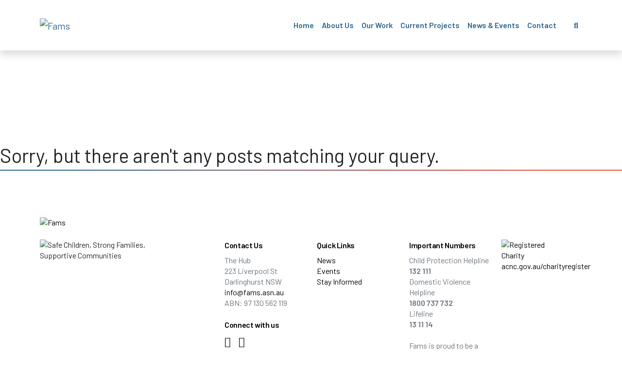

--- FILE ---
content_type: text/html; charset=UTF-8
request_url: https://www.fams.asn.au/tag/intersex/
body_size: 9207
content:
<!doctype html>
<html>
	<head>
					<meta charset="UTF-8"/>
			<meta name="viewport" content="width=device-width, initial-scale=1.0">
			<title>intersex &#8211; Fams</title>
<meta name='robots' content='max-image-preview:large' />
	<style>img:is([sizes="auto" i], [sizes^="auto," i]) { contain-intrinsic-size: 3000px 1500px }</style>
	<link rel='dns-prefetch' href='//www.googletagmanager.com' />
<link rel='dns-prefetch' href='//fonts.googleapis.com' />
<link rel="alternate" type="application/rss+xml" title="Fams &raquo; Feed" href="https://www.fams.asn.au/feed/" />
<link rel="alternate" type="application/rss+xml" title="Fams &raquo; Comments Feed" href="https://www.fams.asn.au/comments/feed/" />
<link rel="alternate" type="application/rss+xml" title="Fams &raquo; intersex Tag Feed" href="https://www.fams.asn.au/tag/intersex/feed/" />
<script type="text/javascript">
/* <![CDATA[ */
window._wpemojiSettings = {"baseUrl":"https:\/\/s.w.org\/images\/core\/emoji\/16.0.1\/72x72\/","ext":".png","svgUrl":"https:\/\/s.w.org\/images\/core\/emoji\/16.0.1\/svg\/","svgExt":".svg","source":{"concatemoji":"https:\/\/www.fams.asn.au\/wp-includes\/js\/wp-emoji-release.min.js?ver=001911babafa32eb78dafa5522e89b41"}};
/*! This file is auto-generated */
!function(s,n){var o,i,e;function c(e){try{var t={supportTests:e,timestamp:(new Date).valueOf()};sessionStorage.setItem(o,JSON.stringify(t))}catch(e){}}function p(e,t,n){e.clearRect(0,0,e.canvas.width,e.canvas.height),e.fillText(t,0,0);var t=new Uint32Array(e.getImageData(0,0,e.canvas.width,e.canvas.height).data),a=(e.clearRect(0,0,e.canvas.width,e.canvas.height),e.fillText(n,0,0),new Uint32Array(e.getImageData(0,0,e.canvas.width,e.canvas.height).data));return t.every(function(e,t){return e===a[t]})}function u(e,t){e.clearRect(0,0,e.canvas.width,e.canvas.height),e.fillText(t,0,0);for(var n=e.getImageData(16,16,1,1),a=0;a<n.data.length;a++)if(0!==n.data[a])return!1;return!0}function f(e,t,n,a){switch(t){case"flag":return n(e,"\ud83c\udff3\ufe0f\u200d\u26a7\ufe0f","\ud83c\udff3\ufe0f\u200b\u26a7\ufe0f")?!1:!n(e,"\ud83c\udde8\ud83c\uddf6","\ud83c\udde8\u200b\ud83c\uddf6")&&!n(e,"\ud83c\udff4\udb40\udc67\udb40\udc62\udb40\udc65\udb40\udc6e\udb40\udc67\udb40\udc7f","\ud83c\udff4\u200b\udb40\udc67\u200b\udb40\udc62\u200b\udb40\udc65\u200b\udb40\udc6e\u200b\udb40\udc67\u200b\udb40\udc7f");case"emoji":return!a(e,"\ud83e\udedf")}return!1}function g(e,t,n,a){var r="undefined"!=typeof WorkerGlobalScope&&self instanceof WorkerGlobalScope?new OffscreenCanvas(300,150):s.createElement("canvas"),o=r.getContext("2d",{willReadFrequently:!0}),i=(o.textBaseline="top",o.font="600 32px Arial",{});return e.forEach(function(e){i[e]=t(o,e,n,a)}),i}function t(e){var t=s.createElement("script");t.src=e,t.defer=!0,s.head.appendChild(t)}"undefined"!=typeof Promise&&(o="wpEmojiSettingsSupports",i=["flag","emoji"],n.supports={everything:!0,everythingExceptFlag:!0},e=new Promise(function(e){s.addEventListener("DOMContentLoaded",e,{once:!0})}),new Promise(function(t){var n=function(){try{var e=JSON.parse(sessionStorage.getItem(o));if("object"==typeof e&&"number"==typeof e.timestamp&&(new Date).valueOf()<e.timestamp+604800&&"object"==typeof e.supportTests)return e.supportTests}catch(e){}return null}();if(!n){if("undefined"!=typeof Worker&&"undefined"!=typeof OffscreenCanvas&&"undefined"!=typeof URL&&URL.createObjectURL&&"undefined"!=typeof Blob)try{var e="postMessage("+g.toString()+"("+[JSON.stringify(i),f.toString(),p.toString(),u.toString()].join(",")+"));",a=new Blob([e],{type:"text/javascript"}),r=new Worker(URL.createObjectURL(a),{name:"wpTestEmojiSupports"});return void(r.onmessage=function(e){c(n=e.data),r.terminate(),t(n)})}catch(e){}c(n=g(i,f,p,u))}t(n)}).then(function(e){for(var t in e)n.supports[t]=e[t],n.supports.everything=n.supports.everything&&n.supports[t],"flag"!==t&&(n.supports.everythingExceptFlag=n.supports.everythingExceptFlag&&n.supports[t]);n.supports.everythingExceptFlag=n.supports.everythingExceptFlag&&!n.supports.flag,n.DOMReady=!1,n.readyCallback=function(){n.DOMReady=!0}}).then(function(){return e}).then(function(){var e;n.supports.everything||(n.readyCallback(),(e=n.source||{}).concatemoji?t(e.concatemoji):e.wpemoji&&e.twemoji&&(t(e.twemoji),t(e.wpemoji)))}))}((window,document),window._wpemojiSettings);
/* ]]> */
</script>

<style id='wp-emoji-styles-inline-css' type='text/css'>

	img.wp-smiley, img.emoji {
		display: inline !important;
		border: none !important;
		box-shadow: none !important;
		height: 1em !important;
		width: 1em !important;
		margin: 0 0.07em !important;
		vertical-align: -0.1em !important;
		background: none !important;
		padding: 0 !important;
	}
</style>
<link rel='stylesheet' id='wp-block-library-css' href='https://www.fams.asn.au/wp-includes/css/dist/block-library/style.min.css?ver=001911babafa32eb78dafa5522e89b41' type='text/css' media='all' />
<style id='classic-theme-styles-inline-css' type='text/css'>
/*! This file is auto-generated */
.wp-block-button__link{color:#fff;background-color:#32373c;border-radius:9999px;box-shadow:none;text-decoration:none;padding:calc(.667em + 2px) calc(1.333em + 2px);font-size:1.125em}.wp-block-file__button{background:#32373c;color:#fff;text-decoration:none}
</style>
<link rel='stylesheet' id='wp-components-css' href='https://www.fams.asn.au/wp-includes/css/dist/components/style.min.css?ver=001911babafa32eb78dafa5522e89b41' type='text/css' media='all' />
<link rel='stylesheet' id='wp-preferences-css' href='https://www.fams.asn.au/wp-includes/css/dist/preferences/style.min.css?ver=001911babafa32eb78dafa5522e89b41' type='text/css' media='all' />
<link rel='stylesheet' id='wp-block-editor-css' href='https://www.fams.asn.au/wp-includes/css/dist/block-editor/style.min.css?ver=001911babafa32eb78dafa5522e89b41' type='text/css' media='all' />
<link rel='stylesheet' id='popup-maker-block-library-style-css' href='https://www.fams.asn.au/wp-content/plugins/popup-maker/dist/packages/block-library-style.css?ver=dbea705cfafe089d65f1' type='text/css' media='all' />
<style id='global-styles-inline-css' type='text/css'>
:root{--wp--preset--aspect-ratio--square: 1;--wp--preset--aspect-ratio--4-3: 4/3;--wp--preset--aspect-ratio--3-4: 3/4;--wp--preset--aspect-ratio--3-2: 3/2;--wp--preset--aspect-ratio--2-3: 2/3;--wp--preset--aspect-ratio--16-9: 16/9;--wp--preset--aspect-ratio--9-16: 9/16;--wp--preset--color--black: #000;--wp--preset--color--cyan-bluish-gray: #abb8c3;--wp--preset--color--white: #fff;--wp--preset--color--pale-pink: #f78da7;--wp--preset--color--vivid-red: #cf2e2e;--wp--preset--color--luminous-vivid-orange: #ff6900;--wp--preset--color--luminous-vivid-amber: #fcb900;--wp--preset--color--light-green-cyan: #7bdcb5;--wp--preset--color--vivid-green-cyan: #00d084;--wp--preset--color--pale-cyan-blue: #8ed1fc;--wp--preset--color--vivid-cyan-blue: #0693e3;--wp--preset--color--vivid-purple: #9b51e0;--wp--preset--color--gray-light: #e9ecef;--wp--preset--color--gray: #adb5bd;--wp--preset--color--gray-dark: #343a40;--wp--preset--color--blue: #2c688d;--wp--preset--color--red: #ec6451;--wp--preset--color--cyan: #4ba6e1;--wp--preset--color--dark-red: #eb513c;--wp--preset--color--sky-blue: #52aee9;--wp--preset--gradient--vivid-cyan-blue-to-vivid-purple: linear-gradient(135deg,rgba(6,147,227,1) 0%,rgb(155,81,224) 100%);--wp--preset--gradient--light-green-cyan-to-vivid-green-cyan: linear-gradient(135deg,rgb(122,220,180) 0%,rgb(0,208,130) 100%);--wp--preset--gradient--luminous-vivid-amber-to-luminous-vivid-orange: linear-gradient(135deg,rgba(252,185,0,1) 0%,rgba(255,105,0,1) 100%);--wp--preset--gradient--luminous-vivid-orange-to-vivid-red: linear-gradient(135deg,rgba(255,105,0,1) 0%,rgb(207,46,46) 100%);--wp--preset--gradient--very-light-gray-to-cyan-bluish-gray: linear-gradient(135deg,rgb(238,238,238) 0%,rgb(169,184,195) 100%);--wp--preset--gradient--cool-to-warm-spectrum: linear-gradient(135deg,rgb(74,234,220) 0%,rgb(151,120,209) 20%,rgb(207,42,186) 40%,rgb(238,44,130) 60%,rgb(251,105,98) 80%,rgb(254,248,76) 100%);--wp--preset--gradient--blush-light-purple: linear-gradient(135deg,rgb(255,206,236) 0%,rgb(152,150,240) 100%);--wp--preset--gradient--blush-bordeaux: linear-gradient(135deg,rgb(254,205,165) 0%,rgb(254,45,45) 50%,rgb(107,0,62) 100%);--wp--preset--gradient--luminous-dusk: linear-gradient(135deg,rgb(255,203,112) 0%,rgb(199,81,192) 50%,rgb(65,88,208) 100%);--wp--preset--gradient--pale-ocean: linear-gradient(135deg,rgb(255,245,203) 0%,rgb(182,227,212) 50%,rgb(51,167,181) 100%);--wp--preset--gradient--electric-grass: linear-gradient(135deg,rgb(202,248,128) 0%,rgb(113,206,126) 100%);--wp--preset--gradient--midnight: linear-gradient(135deg,rgb(2,3,129) 0%,rgb(40,116,252) 100%);--wp--preset--font-size--small: 13px;--wp--preset--font-size--medium: 20px;--wp--preset--font-size--large: 36px;--wp--preset--font-size--x-large: 42px;--wp--preset--font-size--sm: 12px;--wp--preset--font-size--default: 18px;--wp--preset--font-size--md: 20px;--wp--preset--font-size--lg: 30px;--wp--preset--font-size--xl: 40px;--wp--preset--font-size--xxl: 48px;--wp--preset--spacing--20: 0.44rem;--wp--preset--spacing--30: 0.67rem;--wp--preset--spacing--40: 1rem;--wp--preset--spacing--50: 1.5rem;--wp--preset--spacing--60: 2.25rem;--wp--preset--spacing--70: 3.38rem;--wp--preset--spacing--80: 5.06rem;--wp--preset--shadow--natural: 6px 6px 9px rgba(0, 0, 0, 0.2);--wp--preset--shadow--deep: 12px 12px 50px rgba(0, 0, 0, 0.4);--wp--preset--shadow--sharp: 6px 6px 0px rgba(0, 0, 0, 0.2);--wp--preset--shadow--outlined: 6px 6px 0px -3px rgba(255, 255, 255, 1), 6px 6px rgba(0, 0, 0, 1);--wp--preset--shadow--crisp: 6px 6px 0px rgba(0, 0, 0, 1);}:where(.is-layout-flex){gap: 0.5em;}:where(.is-layout-grid){gap: 0.5em;}body .is-layout-flex{display: flex;}.is-layout-flex{flex-wrap: wrap;align-items: center;}.is-layout-flex > :is(*, div){margin: 0;}body .is-layout-grid{display: grid;}.is-layout-grid > :is(*, div){margin: 0;}:where(.wp-block-columns.is-layout-flex){gap: 2em;}:where(.wp-block-columns.is-layout-grid){gap: 2em;}:where(.wp-block-post-template.is-layout-flex){gap: 1.25em;}:where(.wp-block-post-template.is-layout-grid){gap: 1.25em;}.has-black-color{color: var(--wp--preset--color--black) !important;}.has-cyan-bluish-gray-color{color: var(--wp--preset--color--cyan-bluish-gray) !important;}.has-white-color{color: var(--wp--preset--color--white) !important;}.has-pale-pink-color{color: var(--wp--preset--color--pale-pink) !important;}.has-vivid-red-color{color: var(--wp--preset--color--vivid-red) !important;}.has-luminous-vivid-orange-color{color: var(--wp--preset--color--luminous-vivid-orange) !important;}.has-luminous-vivid-amber-color{color: var(--wp--preset--color--luminous-vivid-amber) !important;}.has-light-green-cyan-color{color: var(--wp--preset--color--light-green-cyan) !important;}.has-vivid-green-cyan-color{color: var(--wp--preset--color--vivid-green-cyan) !important;}.has-pale-cyan-blue-color{color: var(--wp--preset--color--pale-cyan-blue) !important;}.has-vivid-cyan-blue-color{color: var(--wp--preset--color--vivid-cyan-blue) !important;}.has-vivid-purple-color{color: var(--wp--preset--color--vivid-purple) !important;}.has-black-background-color{background-color: var(--wp--preset--color--black) !important;}.has-cyan-bluish-gray-background-color{background-color: var(--wp--preset--color--cyan-bluish-gray) !important;}.has-white-background-color{background-color: var(--wp--preset--color--white) !important;}.has-pale-pink-background-color{background-color: var(--wp--preset--color--pale-pink) !important;}.has-vivid-red-background-color{background-color: var(--wp--preset--color--vivid-red) !important;}.has-luminous-vivid-orange-background-color{background-color: var(--wp--preset--color--luminous-vivid-orange) !important;}.has-luminous-vivid-amber-background-color{background-color: var(--wp--preset--color--luminous-vivid-amber) !important;}.has-light-green-cyan-background-color{background-color: var(--wp--preset--color--light-green-cyan) !important;}.has-vivid-green-cyan-background-color{background-color: var(--wp--preset--color--vivid-green-cyan) !important;}.has-pale-cyan-blue-background-color{background-color: var(--wp--preset--color--pale-cyan-blue) !important;}.has-vivid-cyan-blue-background-color{background-color: var(--wp--preset--color--vivid-cyan-blue) !important;}.has-vivid-purple-background-color{background-color: var(--wp--preset--color--vivid-purple) !important;}.has-black-border-color{border-color: var(--wp--preset--color--black) !important;}.has-cyan-bluish-gray-border-color{border-color: var(--wp--preset--color--cyan-bluish-gray) !important;}.has-white-border-color{border-color: var(--wp--preset--color--white) !important;}.has-pale-pink-border-color{border-color: var(--wp--preset--color--pale-pink) !important;}.has-vivid-red-border-color{border-color: var(--wp--preset--color--vivid-red) !important;}.has-luminous-vivid-orange-border-color{border-color: var(--wp--preset--color--luminous-vivid-orange) !important;}.has-luminous-vivid-amber-border-color{border-color: var(--wp--preset--color--luminous-vivid-amber) !important;}.has-light-green-cyan-border-color{border-color: var(--wp--preset--color--light-green-cyan) !important;}.has-vivid-green-cyan-border-color{border-color: var(--wp--preset--color--vivid-green-cyan) !important;}.has-pale-cyan-blue-border-color{border-color: var(--wp--preset--color--pale-cyan-blue) !important;}.has-vivid-cyan-blue-border-color{border-color: var(--wp--preset--color--vivid-cyan-blue) !important;}.has-vivid-purple-border-color{border-color: var(--wp--preset--color--vivid-purple) !important;}.has-vivid-cyan-blue-to-vivid-purple-gradient-background{background: var(--wp--preset--gradient--vivid-cyan-blue-to-vivid-purple) !important;}.has-light-green-cyan-to-vivid-green-cyan-gradient-background{background: var(--wp--preset--gradient--light-green-cyan-to-vivid-green-cyan) !important;}.has-luminous-vivid-amber-to-luminous-vivid-orange-gradient-background{background: var(--wp--preset--gradient--luminous-vivid-amber-to-luminous-vivid-orange) !important;}.has-luminous-vivid-orange-to-vivid-red-gradient-background{background: var(--wp--preset--gradient--luminous-vivid-orange-to-vivid-red) !important;}.has-very-light-gray-to-cyan-bluish-gray-gradient-background{background: var(--wp--preset--gradient--very-light-gray-to-cyan-bluish-gray) !important;}.has-cool-to-warm-spectrum-gradient-background{background: var(--wp--preset--gradient--cool-to-warm-spectrum) !important;}.has-blush-light-purple-gradient-background{background: var(--wp--preset--gradient--blush-light-purple) !important;}.has-blush-bordeaux-gradient-background{background: var(--wp--preset--gradient--blush-bordeaux) !important;}.has-luminous-dusk-gradient-background{background: var(--wp--preset--gradient--luminous-dusk) !important;}.has-pale-ocean-gradient-background{background: var(--wp--preset--gradient--pale-ocean) !important;}.has-electric-grass-gradient-background{background: var(--wp--preset--gradient--electric-grass) !important;}.has-midnight-gradient-background{background: var(--wp--preset--gradient--midnight) !important;}.has-small-font-size{font-size: var(--wp--preset--font-size--small) !important;}.has-medium-font-size{font-size: var(--wp--preset--font-size--medium) !important;}.has-large-font-size{font-size: var(--wp--preset--font-size--large) !important;}.has-x-large-font-size{font-size: var(--wp--preset--font-size--x-large) !important;}
:where(.wp-block-post-template.is-layout-flex){gap: 1.25em;}:where(.wp-block-post-template.is-layout-grid){gap: 1.25em;}
:where(.wp-block-columns.is-layout-flex){gap: 2em;}:where(.wp-block-columns.is-layout-grid){gap: 2em;}
:root :where(.wp-block-pullquote){font-size: 1.5em;line-height: 1.6;}
</style>
<link rel='stylesheet' id='google_fonts-css' href='https://fonts.googleapis.com/css2?family=Barlow:wght@200;400;600&#038;display=swap' type='text/css' media='all' />
<link rel='stylesheet' id='fontawesome-css' href='https://www.fams.asn.au/wp-content/themes/fams2022/assets/css/fontawesome-all.min.css?ver=1.0.1' type='text/css' media='all' />
<link rel='stylesheet' id='firefly-css' href='https://www.fams.asn.au/wp-content/themes/fams2022/assets/css/firefly.css?ver=1.0.1' type='text/css' media='all' />
<style id='generateblocks-inline-css' type='text/css'>
:root{--gb-container-width:1100px;}.gb-container .wp-block-image img{vertical-align:middle;}.gb-grid-wrapper .wp-block-image{margin-bottom:0;}.gb-highlight{background:none;}.gb-shape{line-height:0;}
</style>
<script type="text/javascript" src="https://www.fams.asn.au/wp-includes/js/jquery/jquery.min.js?ver=3.7.1" id="jquery-core-js"></script>
<script type="text/javascript" src="https://www.fams.asn.au/wp-includes/js/jquery/jquery-migrate.min.js?ver=3.4.1" id="jquery-migrate-js"></script>

<!-- Google tag (gtag.js) snippet added by Site Kit -->
<!-- Google Analytics snippet added by Site Kit -->
<script type="text/javascript" src="https://www.googletagmanager.com/gtag/js?id=G-R6C1ZT1S91" id="google_gtagjs-js" async></script>
<script type="text/javascript" id="google_gtagjs-js-after">
/* <![CDATA[ */
window.dataLayer = window.dataLayer || [];function gtag(){dataLayer.push(arguments);}
gtag("set","linker",{"domains":["www.fams.asn.au"]});
gtag("js", new Date());
gtag("set", "developer_id.dZTNiMT", true);
gtag("config", "G-R6C1ZT1S91");
/* ]]> */
</script>
<link rel="https://api.w.org/" href="https://www.fams.asn.au/wp-json/" /><link rel="alternate" title="JSON" type="application/json" href="https://www.fams.asn.au/wp-json/wp/v2/tags/1029" /><link rel="EditURI" type="application/rsd+xml" title="RSD" href="https://www.fams.asn.au/xmlrpc.php?rsd" />

<meta name="generator" content="Site Kit by Google 1.168.0" />		<style type="text/css" id="wp-custom-css">
			@media screen and (max-width:640px) {
	.pum-theme-acknowledgement-to-country-theme .pum-container {
		padding-left: 2rem;
		padding-right: 2rem;
	}
}

.hover-nav .menu-item-has-children .nav-submenu {
	min-width: 165px;
}

.news-item-image-link {
	overflow-y: hidden;
	position: relative;
	width: 100%;
	height: 66%;
}
.news-item-image-link .news-item-image {
  object-fit: cover;
  height: 100%;
}
.news-item {
	height: 33%;
}		</style>
		
						</head>

	<body class="archive tag tag-intersex tag-1029 wp-embed-responsive wp-theme-fams2022" data-template="base.twig" role="document">
		

		<div id="app">

							<div class="offcanvas offcanvas-end mobile-nav" tabindex="-1" id="mobileNavigation">
	<div class="offcanvas-header">
		<img style="width: 6rem;" src="https://www.fams.asn.au/wp-content/themes/fams2022/assets/images/logo-transparent.png" alt="Fams">
		<button type="button" class="btn btn-link nav-button" data-bs-dismiss="offcanvas" aria-label="Close">
			<i class="fas fa-times me-2"></i>
			Close
		</button>
	</div>
	<div class="offcanvas-body">
		<ul class="navbar-nav offcanvas-nav">
			
			<li class="nav-item  menu-item menu-item-type-post_type menu-item-object-page menu-item-home menu-item-616">
			<div class="d-flex align-items-center justify-content-between offcanvas-nav-link-wrapper">
				<a href="https://www.fams.asn.au/" class="offcanvas-nav-link-item nav-link">Home</a>
							</div>

			
		</li>
			<li class="nav-item  menu-item menu-item-type-post_type menu-item-object-page menu-item-28 menu-item-has-children">
			<div class="d-flex align-items-center justify-content-between offcanvas-nav-link-wrapper">
				<a href="https://www.fams.asn.au/about-us/" class="offcanvas-nav-link-item nav-link">About Us</a>
									<a class="nav-link offcanvas-nav-link-dropdown dropdown-toggle" id="page-28" data-bs-toggle="collapse" aria-expanded="false" aria-controls="collapse-28" role="button"  href="#collapse-28"  >
											</a>
							</div>

					
	<ul class="collapse multi-collapse navbar-nav " id="collapse-28">
					<li class="nav-item  menu-item menu-item-type-post_type menu-item-object-page menu-item-41">
				<div class="d-flex align-childs-center justify-content-between offcanvas-nav-link-wrapper">
					<a href="https://www.fams.asn.au/about-us/our-people/" class="offcanvas-nav-link-child nav-link">Our People</a>
									</div>

				
			</li>
					<li class="nav-item  menu-item menu-item-type-post_type menu-item-object-page menu-item-55">
				<div class="d-flex align-childs-center justify-content-between offcanvas-nav-link-wrapper">
					<a href="https://www.fams.asn.au/about-us/what-we-do/" class="offcanvas-nav-link-child nav-link">Our Strategy</a>
									</div>

				
			</li>
			</ul>

		</li>
			<li class="nav-item  menu-item menu-item-type-post_type menu-item-object-page menu-item-29 menu-item-has-children">
			<div class="d-flex align-items-center justify-content-between offcanvas-nav-link-wrapper">
				<a href="https://www.fams.asn.au/our-work/" class="offcanvas-nav-link-item nav-link">Our Work</a>
									<a class="nav-link offcanvas-nav-link-dropdown dropdown-toggle" id="page-29" data-bs-toggle="collapse" aria-expanded="false" aria-controls="collapse-29" role="button"  href="#collapse-29"  >
											</a>
							</div>

					
	<ul class="collapse multi-collapse navbar-nav " id="collapse-29">
					<li class="nav-item  menu-item menu-item-type-post_type menu-item-object-page menu-item-59">
				<div class="d-flex align-childs-center justify-content-between offcanvas-nav-link-wrapper">
					<a href="https://www.fams.asn.au/our-work/our-advocacy/" class="offcanvas-nav-link-child nav-link">Advocating For Our Sector</a>
									</div>

				
			</li>
					<li class="nav-item  menu-item menu-item-type-post_type menu-item-object-page menu-item-5857">
				<div class="d-flex align-childs-center justify-content-between offcanvas-nav-link-wrapper">
					<a href="https://www.fams.asn.au/our-work/building-capacity-capability/" class="offcanvas-nav-link-child nav-link">Strengthening Our Sector</a>
									</div>

				
			</li>
					<li class="nav-item  menu-item menu-item-type-post_type menu-item-object-page menu-item-5285">
				<div class="d-flex align-childs-center justify-content-between offcanvas-nav-link-wrapper">
					<a href="https://www.fams.asn.au/our-work/keeping-our-sector-informed/" class="offcanvas-nav-link-child nav-link">Connecting With Our Sector</a>
									</div>

				
			</li>
					<li class="nav-item  menu-item menu-item-type-post_type menu-item-object-page menu-item-73">
				<div class="d-flex align-childs-center justify-content-between offcanvas-nav-link-wrapper">
					<a href="https://www.fams.asn.au/our-work/publications/" class="offcanvas-nav-link-child nav-link">Publications</a>
									</div>

				
			</li>
			</ul>

		</li>
			<li class="nav-item  menu-item menu-item-type-post_type menu-item-object-page menu-item-3954 menu-item-has-children">
			<div class="d-flex align-items-center justify-content-between offcanvas-nav-link-wrapper">
				<a href="https://www.fams.asn.au/current-projects/" class="offcanvas-nav-link-item nav-link">Current Projects</a>
									<a class="nav-link offcanvas-nav-link-dropdown dropdown-toggle" id="page-3954" data-bs-toggle="collapse" aria-expanded="false" aria-controls="collapse-3954" role="button"  href="#collapse-3954"  >
											</a>
							</div>

					
	<ul class="collapse multi-collapse navbar-nav " id="collapse-3954">
					<li class="nav-item  menu-item menu-item-type-post_type menu-item-object-page menu-item-7339">
				<div class="d-flex align-childs-center justify-content-between offcanvas-nav-link-wrapper">
					<a href="https://www.fams.asn.au/current-projects/child-safe-standards-2/" class="offcanvas-nav-link-child nav-link">Child Safe Standards</a>
									</div>

				
			</li>
					<li class="nav-item  menu-item menu-item-type-post_type menu-item-object-page menu-item-7447">
				<div class="d-flex align-childs-center justify-content-between offcanvas-nav-link-wrapper">
					<a href="https://www.fams.asn.au/current-projects/dex-sector-support/" class="offcanvas-nav-link-child nav-link">DEX Sector Support Clinics</a>
									</div>

				
			</li>
					<li class="nav-item  menu-item menu-item-type-post_type menu-item-object-page menu-item-3955">
				<div class="d-flex align-childs-center justify-content-between offcanvas-nav-link-wrapper">
					<a href="https://www.fams.asn.au/current-projects/amplify-our-sector/" class="offcanvas-nav-link-child nav-link">Amplify Our Sector</a>
									</div>

				
			</li>
			</ul>

		</li>
			<li class="nav-item  menu-item menu-item-type-post_type menu-item-object-page current_page_parent menu-item-31 menu-item-has-children">
			<div class="d-flex align-items-center justify-content-between offcanvas-nav-link-wrapper">
				<a href="https://www.fams.asn.au/news-events/" class="offcanvas-nav-link-item nav-link">News &#038; Events</a>
									<a class="nav-link offcanvas-nav-link-dropdown dropdown-toggle" id="page-31" data-bs-toggle="collapse" aria-expanded="false" aria-controls="collapse-31" role="button"  href="#collapse-31"  >
											</a>
							</div>

					
	<ul class="collapse multi-collapse navbar-nav " id="collapse-31">
					<li class="nav-item  menu-item menu-item-type-post_type menu-item-object-page menu-item-80">
				<div class="d-flex align-childs-center justify-content-between offcanvas-nav-link-wrapper">
					<a href="https://www.fams.asn.au/category/news/" class="offcanvas-nav-link-child nav-link">News</a>
									</div>

				
			</li>
					<li class="nav-item  menu-item menu-item-type-post_type menu-item-object-page menu-item-81">
				<div class="d-flex align-childs-center justify-content-between offcanvas-nav-link-wrapper">
					<a href="/category/events/" class="offcanvas-nav-link-child nav-link">Events</a>
									</div>

				
			</li>
					<li class="nav-item  menu-item menu-item-type-post_type menu-item-object-page menu-item-5858">
				<div class="d-flex align-childs-center justify-content-between offcanvas-nav-link-wrapper">
					<a href="https://www.fams.asn.au/news-events/in-your-community/" class="offcanvas-nav-link-child nav-link">In Your Community</a>
									</div>

				
			</li>
			</ul>

		</li>
			<li class="nav-item  menu-item menu-item-type-post_type menu-item-object-page menu-item-32 menu-item-has-children">
			<div class="d-flex align-items-center justify-content-between offcanvas-nav-link-wrapper">
				<a href="https://www.fams.asn.au/contact/" class="offcanvas-nav-link-item nav-link">Contact</a>
									<a class="nav-link offcanvas-nav-link-dropdown dropdown-toggle" id="page-32" data-bs-toggle="collapse" aria-expanded="false" aria-controls="collapse-32" role="button"  href="#collapse-32"  >
											</a>
							</div>

					
	<ul class="collapse multi-collapse navbar-nav " id="collapse-32">
					<li class="nav-item  menu-item menu-item-type-post_type menu-item-object-page menu-item-84">
				<div class="d-flex align-childs-center justify-content-between offcanvas-nav-link-wrapper">
					<a href="https://www.fams.asn.au/contact/subscribe-to-our-newsletter/" class="offcanvas-nav-link-child nav-link">Subscribe to Our Newsletter</a>
									</div>

				
			</li>
			</ul>

		</li>
			</ul>
		<div class="mobile-nav-controls align-items-center">
			<form role="search" method="get" class="search-form form d-flex w-100" action="https://www.fams.asn.au/">
	<label class="w-100">
		<span class="sr-only">Search for:</span>
		<input type="search" id="primary-search-field" class="form-control" value="" name="s" title="Search for:" />
	</label>
	<button type="submit" class="search-button">
		<span class="far fa-search"></span>
	</button>
</form>		</div>
	</div>
</div>
<header class="site-header hover-nav">
        <nav class="navbar navbar-expand-lg primary-navigation">
        <div class="container">

                        <a class="navbar-brand" href="https://www.fams.asn.au">
                <img class="navbar-brand-logo" src="https://www.fams.asn.au/wp-content/themes/fams2022/assets/images/logo-transparent.png" alt="Fams">
            </a>
            
            <a class="btn btn-link nav-button d-block d-lg-none ms-auto" data-bs-toggle="offcanvas" data-bs-target="#mobileNavigation" role="button" aria-controls="mobileNavigation">
                <span class="fas fa-bars me-2"></span>
            </a>

                        <div class="collapse navbar-collapse" id="primaryNavigation">
                <ul class="navbar-nav ms-auto">
                    		
				
	<li class="nav-item menu-item menu-item-type-post_type menu-item-object-page menu-item-home menu-item-616 ">
			
	<a class="nav-link" href="https://www.fams.asn.au/" target="">
		<span>Home</span>
			</a>


			</li>

				
	<li class="nav-item menu-item menu-item-type-post_type menu-item-object-page menu-item-28 menu-item-has-children ">
			
	<a class="nav-link" href="https://www.fams.asn.au/about-us/" target="">
		<span>About Us</span>
			</a>


					<div class="nav-submenu">
					
	<ul class="nav-submenu-list nav-submenu-list-2 list-unstyled">
					
			
			
			

			<li class="nav-submenu-item menu-item menu-item-type-post_type menu-item-object-page menu-item-41">
				<div class="nav-submenu-item-row">
					<a class="nav-submenu-link" href="https://www.fams.asn.au/about-us/our-people/" target="">
						<span>Our People</span>
											</a>
									</div>
							</li>
					
			
			
			

			<li class="nav-submenu-item menu-item menu-item-type-post_type menu-item-object-page menu-item-55">
				<div class="nav-submenu-item-row">
					<a class="nav-submenu-link" href="https://www.fams.asn.au/about-us/what-we-do/" target="">
						<span>Our Strategy</span>
											</a>
									</div>
							</li>
			</ul>

			</div>
			</li>

				
	<li class="nav-item menu-item menu-item-type-post_type menu-item-object-page menu-item-29 menu-item-has-children ">
			
	<a class="nav-link" href="https://www.fams.asn.au/our-work/" target="">
		<span>Our Work</span>
			</a>


					<div class="nav-submenu">
					
	<ul class="nav-submenu-list nav-submenu-list-2 list-unstyled">
					
			
			
			

			<li class="nav-submenu-item menu-item menu-item-type-post_type menu-item-object-page menu-item-59">
				<div class="nav-submenu-item-row">
					<a class="nav-submenu-link" href="https://www.fams.asn.au/our-work/our-advocacy/" target="">
						<span>Advocating For Our Sector</span>
											</a>
									</div>
							</li>
					
			
			
			

			<li class="nav-submenu-item menu-item menu-item-type-post_type menu-item-object-page menu-item-5857">
				<div class="nav-submenu-item-row">
					<a class="nav-submenu-link" href="https://www.fams.asn.au/our-work/building-capacity-capability/" target="">
						<span>Strengthening Our Sector</span>
											</a>
									</div>
							</li>
					
			
			
			

			<li class="nav-submenu-item menu-item menu-item-type-post_type menu-item-object-page menu-item-5285">
				<div class="nav-submenu-item-row">
					<a class="nav-submenu-link" href="https://www.fams.asn.au/our-work/keeping-our-sector-informed/" target="">
						<span>Connecting With Our Sector</span>
											</a>
									</div>
							</li>
					
			
			
			

			<li class="nav-submenu-item menu-item menu-item-type-post_type menu-item-object-page menu-item-73">
				<div class="nav-submenu-item-row">
					<a class="nav-submenu-link" href="https://www.fams.asn.au/our-work/publications/" target="">
						<span>Publications</span>
											</a>
									</div>
							</li>
			</ul>

			</div>
			</li>

				
	<li class="nav-item menu-item menu-item-type-post_type menu-item-object-page menu-item-3954 menu-item-has-children ">
			
	<a class="nav-link" href="https://www.fams.asn.au/current-projects/" target="">
		<span>Current Projects</span>
			</a>


					<div class="nav-submenu">
					
	<ul class="nav-submenu-list nav-submenu-list-2 list-unstyled">
					
			
			
			

			<li class="nav-submenu-item menu-item menu-item-type-post_type menu-item-object-page menu-item-7339">
				<div class="nav-submenu-item-row">
					<a class="nav-submenu-link" href="https://www.fams.asn.au/current-projects/child-safe-standards-2/" target="">
						<span>Child Safe Standards</span>
											</a>
									</div>
							</li>
					
			
			
			

			<li class="nav-submenu-item menu-item menu-item-type-post_type menu-item-object-page menu-item-7447">
				<div class="nav-submenu-item-row">
					<a class="nav-submenu-link" href="https://www.fams.asn.au/current-projects/dex-sector-support/" target="">
						<span>DEX Sector Support Clinics</span>
											</a>
									</div>
							</li>
					
			
			
			

			<li class="nav-submenu-item menu-item menu-item-type-post_type menu-item-object-page menu-item-3955">
				<div class="nav-submenu-item-row">
					<a class="nav-submenu-link" href="https://www.fams.asn.au/current-projects/amplify-our-sector/" target="">
						<span>Amplify Our Sector</span>
											</a>
									</div>
							</li>
			</ul>

			</div>
			</li>

				
	<li class="nav-item menu-item menu-item-type-post_type menu-item-object-page current_page_parent menu-item-31 menu-item-has-children ">
			
	<a class="nav-link" href="https://www.fams.asn.au/news-events/" target="">
		<span>News &#038; Events</span>
			</a>


					<div class="nav-submenu">
					
	<ul class="nav-submenu-list nav-submenu-list-2 list-unstyled">
					
			
			
			

			<li class="nav-submenu-item menu-item menu-item-type-post_type menu-item-object-page menu-item-80">
				<div class="nav-submenu-item-row">
					<a class="nav-submenu-link" href="https://www.fams.asn.au/category/news/" target="">
						<span>News</span>
											</a>
									</div>
							</li>
					
			
			
			

			<li class="nav-submenu-item menu-item menu-item-type-post_type menu-item-object-page menu-item-81">
				<div class="nav-submenu-item-row">
					<a class="nav-submenu-link" href="/category/events/" target="">
						<span>Events</span>
											</a>
									</div>
							</li>
					
			
			
			

			<li class="nav-submenu-item menu-item menu-item-type-post_type menu-item-object-page menu-item-5858">
				<div class="nav-submenu-item-row">
					<a class="nav-submenu-link" href="https://www.fams.asn.au/news-events/in-your-community/" target="">
						<span>In Your Community</span>
											</a>
									</div>
							</li>
			</ul>

			</div>
			</li>

				
	<li class="nav-item menu-item menu-item-type-post_type menu-item-object-page menu-item-32 menu-item-has-children ">
			
	<a class="nav-link" href="https://www.fams.asn.au/contact/" target="">
		<span>Contact</span>
			</a>


					<div class="nav-submenu">
					
	<ul class="nav-submenu-list nav-submenu-list-2 list-unstyled">
					
			
			
			

			<li class="nav-submenu-item menu-item menu-item-type-post_type menu-item-object-page menu-item-84">
				<div class="nav-submenu-item-row">
					<a class="nav-submenu-link" href="https://www.fams.asn.au/contact/subscribe-to-our-newsletter/" target="">
						<span>Subscribe to Our Newsletter</span>
											</a>
									</div>
							</li>
			</ul>

			</div>
			</li>

	

                                        <li class="nav-item ps-5 position-relative search-link">
                        <a class="nav-link" href="#" aria-controls="search-dropdown">
                            <span class="fa-solid fa-magnifying-glass"></span>
                        </a>
                        <div class="search-dropdown">
                            <form role="search" method="get" class="search-form form d-flex w-100" action="https://www.fams.asn.au/">
	<label class="w-100">
		<span class="sr-only">Search for:</span>
		<input type="search" id="primary-search-field" class="form-control" value="" name="s" title="Search for:" />
	</label>
	<button type="submit" class="search-button">
		<span class="far fa-search"></span>
	</button>
</form>                        </div>
                    </li>
                </ul>
            </div>
            
        </div>
    </nav>
    </header>			
			
						    
    <main class="entry ">
        <section class="entry-header no-thumb" style="background: url(https://www.fams.asn.au/wp-content/themes/fams2022/assets/images/default-bg.jpg);">
		<div class="container entry-heading-wrapper ">
		<div class="row">
			<div class="col-12">
				<h1 class="entry-heading">intersex</h1>
			</div>
		</div>
	</div>
</section>

                                <div class="no-matches-notice">
                <h1>
                    Sorry, but there aren't any posts matching your query.
                </h1>
            </div>
            </main>

			
							<footer class="site-footer">

		<section class="site-footer-widgets">
		<div class="container">
			<div class="row">
				<div class="col-12 site-footer-logo">
					<a href="https://www.fams.asn.au">
						<img class="site-footer-logo-image mb-6" src="https://www.fams.asn.au/wp-content/themes/fams2022/assets/images/FAMS_logo-RGB.jpg" alt="Fams">
					</a>
				</div>
				<div class="col-12 col-md-6 col-lg-4 site-footer-logo">
					<img class="site-footer-logo-image mb-12 mb-lg-0" src="https://www.fams.asn.au/wp-content/themes/fams2022/assets/images/fams-tagline-vertical.png" alt="Safe Children, Strong Families, Supportive Communities">
				</div>

				<div class="col-6 col-md-4 col-lg-2">
					<div id="text-2" class="widget widget_text"><h2 class="widget-title">Contact Us</h2>			<div class="textwidget"><p>The Hub</p>
<p class="p1">223 Liverpool St</p>
<p class="p1">Darlinghurst NSW</p>
<p class="p1"><a href="/cdn-cgi/l/email-protection#6a03040c052a0c0b0719440b1904440b1f"><span class="s1"><span class="__cf_email__" data-cfemail="20494e464f6046414d530e41534e0e4155">[email&#160;protected]</span></span></a></p>
<p>ABN: 97 130 562 119</p>
<p>&nbsp;</p>
</div>
		</div>

					<h2 class="widget-title">Connect with us</h2>
					<div class="social-links">
	<ul class="social-links-list">
				<li class="social-links-list-item">
			<a href="https://www.linkedin.com/company/nsw-family-services/?viewAsMember=true" class="social-links-list-item-link">
				<span class="fa-brands fa-linkedin"></span>
			</a>
		</li>
				<li class="social-links-list-item">
			<a href="https://www.youtube.com/@FamsNSW" class="social-links-list-item-link">
				<span class="fa-brands fa-youtube"></span>
			</a>
		</li>
			</ul>
</div>				</div>

				<div class="col-6 col-lg-2 order-lg-last">
					<a href="https://www.acnc.gov.au/charity/charities/10c4868f-39af-e811-a960-000d3ad24282/profile">
						<img class="site-footer-acnc-image" src="https://www.fams.asn.au/wp-content/themes/fams2022/assets/images/acnc.png" alt="Registered Charity acnc.gov.au/charityregister">
					</a>
				</div>

				<div class="d-none d-md-block col-md-4 col-lg-2">
					<div id="nav_menu-2" class="widget widget_nav_menu"><h2 class="widget-title">Quick Links</h2><div class="menu-quick-links-container"><ul id="menu-quick-links" class="menu"><li id="menu-item-159" class="menu-item menu-item-type-post_type menu-item-object-page menu-item-159"><a href="https://www.fams.asn.au/category/news/">News</a></li>
<li id="menu-item-160" class="menu-item menu-item-type-post_type menu-item-object-page menu-item-160"><a href="/category/events/">Events</a></li>
<li id="menu-item-613" class="menu-item menu-item-type-post_type menu-item-object-page menu-item-613"><a href="https://www.fams.asn.au/contact/subscribe-to-our-newsletter/">Stay Informed</a></li>
</ul></div></div>
				</div>
				<div class="col-12 col-md-4 col-lg-2">
					<div id="text-3" class="widget widget_text"><h2 class="widget-title">Important Numbers</h2>			<div class="textwidget"><p>Child Protection Helpline<br />
<strong>132 111</strong></p>
<p>Domestic Violence Helpline<br />
<strong>1800 737 732</strong></p>
<p>Lifeline<br />
<strong>13 11 14</strong></p>
<p>&nbsp;</p>
<p><!-- wp:paragraph --></p>
<p>Fams is proud to be a Hidden Disability Sunflower organisation. To find out what this means, <a href="https://hdsunflower.com/au/">click here.</a> <img loading="lazy" decoding="async" class="wp-image-4259" src="https://www.fams.asn.au/wp-content/uploads/2024/03/image-2.png" alt="" width="18" height="17" /></p>
<p><!-- /wp:paragraph --> <!-- wp:image {"id":4259,"width":"44px","height":"auto","sizeSlug":"full","linkDestination":"none"} --></p>
<figure class="wp-block-image size-full is-resized"></figure>
<p><!-- /wp:image --></p>
<p>&nbsp;</p>
</div>
		</div>
				</div>
			</div>
		</div>
	</section>
	
	<section class="acknowledgement" id="acknowledgement-of-country">
		<div class="container">
			<div class="row justify-content-center">
				<div class="col-12 px-8 col-lg-10 d-flex align-items-center py-8 acknowledgement-wrapper">
					<img class="acknowledgement-image" src="https://www.fams.asn.au/wp-content/themes/fams2022/assets/images/flags.png" alt="Aboriginal and Torres Strait Islander Flags">
					<p class="acknowledgement-text"><div>
<p><div>
<p>Fams acknowledges the Traditional Owners of Country throughout New South Wales and their continuing connection to lands, waters and
communities. We pay our respect to First Nations people; and to Elders past and present. We recognise the significant overrepresentation of
First Nations children and young people in contact with the child protection system and commit to driving reform that keeps First Nations
children and young people safely with family, kin and community.
 </p>
</div> </p>
</div></p>
				</div>
			</div>
		</div>
	</section>

		<nav class="navbar d-flex navbar-expand colophon">
		<div class="container flex-md-row align-items-center justify-content-space-between">

									<div class="">
				<ul class="navbar-nav flex-column flex-md-row">
											<li class="nav-item active  menu-item menu-item-type-post_type menu-item-object-page menu-item-privacy-policy menu-item-11">
							<a class="nav-link" href="https://www.fams.asn.au/privacy-policy/" target="">Privacy Policy <span class="sr-only">(current)</span></a>
						</li>
									</ul>
			</div>
						
						<span class="navbar-text copyright me-2 me-md-0">
				&copy;fams 2025
			</span>
			
						<div class="">
				<span class="navbar-text">Site by</span>
				<a class="navbar-text credit ms-auto" href="https://fireflydigital.net.au">
					Firefly
				</a>
			</div>
					</div>
	</nav>
	</footer>			
			<script data-cfasync="false" src="/cdn-cgi/scripts/5c5dd728/cloudflare-static/email-decode.min.js"></script><script type="speculationrules">
{"prefetch":[{"source":"document","where":{"and":[{"href_matches":"\/*"},{"not":{"href_matches":["\/wp-*.php","\/wp-admin\/*","\/wp-content\/uploads\/*","\/wp-content\/*","\/wp-content\/plugins\/*","\/wp-content\/themes\/fams2022\/*","\/*\\?(.+)"]}},{"not":{"selector_matches":"a[rel~=\"nofollow\"]"}},{"not":{"selector_matches":".no-prefetch, .no-prefetch a"}}]},"eagerness":"conservative"}]}
</script>
<script type="text/javascript" src="https://www.fams.asn.au/wp-content/themes/fams2022/assets/js/owl.carousel.min.js?ver=1.0.1" id="owl-js"></script>
<script type="text/javascript" src="https://www.fams.asn.au/wp-content/themes/fams2022/assets/js/lightcase.js?ver=1.0.1" id="lightcase-js"></script>
<script type="text/javascript" src="https://www.fams.asn.au/wp-content/themes/fams2022/assets/js/firefly.js?ver=1.0.1" id="firefly-js"></script>
<script type="text/javascript" src="https://www.fams.asn.au/wp-content/plugins/page-links-to/dist/new-tab.js?ver=3.3.7" id="page-links-to-js"></script>

		</div>
	<script defer src="https://static.cloudflareinsights.com/beacon.min.js/vcd15cbe7772f49c399c6a5babf22c1241717689176015" integrity="sha512-ZpsOmlRQV6y907TI0dKBHq9Md29nnaEIPlkf84rnaERnq6zvWvPUqr2ft8M1aS28oN72PdrCzSjY4U6VaAw1EQ==" data-cf-beacon='{"version":"2024.11.0","token":"30de87650197461b818643ffb2f98b8e","r":1,"server_timing":{"name":{"cfCacheStatus":true,"cfEdge":true,"cfExtPri":true,"cfL4":true,"cfOrigin":true,"cfSpeedBrain":true},"location_startswith":null}}' crossorigin="anonymous"></script>
</body>

</html>


<!-- Page cached by LiteSpeed Cache 7.7 on 2025-12-26 11:07:38 -->